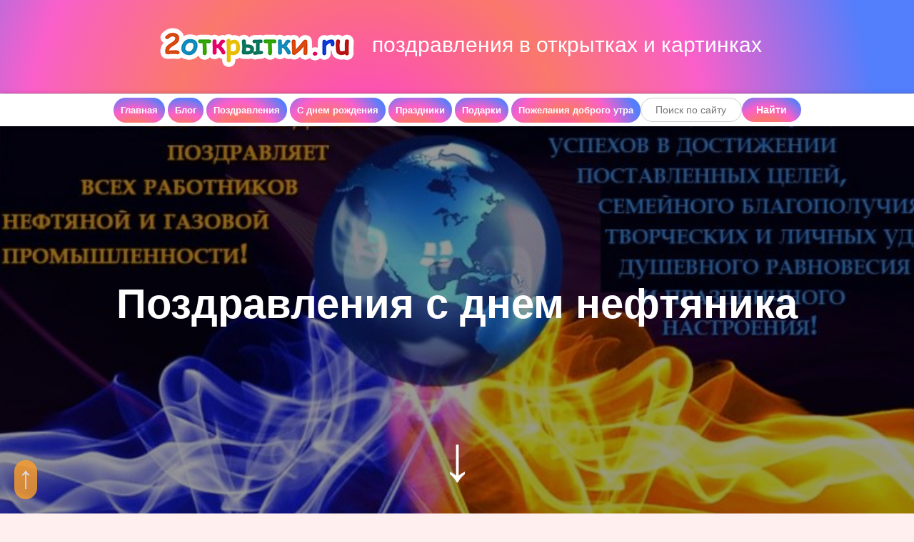

--- FILE ---
content_type: text/html; charset=UTF-8
request_url: https://2otkritki.ru/prazdniki/denj-neftyanika/pozdravleniya
body_size: 10044
content:
<!DOCTYPE html><html lang="ru"><head prefix="og: http://ogp.me/ns# article: http://ogp.me/ns/article# profile: http://ogp.me/ns/profile# fb: http://ogp.me/ns/fb#"><meta charset="utf-8"><meta name="viewport" content="width=device-width, initial-scale=1"><meta name="robots" content="index, follow"><meta name="theme-color" content="#ff9900"><meta name="application-name" content="2otkritki.ru"><meta name="msapplication-tooltip" content="Поздравление с днем нефтяника в прозе, в стихах, коллегам"><meta name="msapplication-TileColor" content="#ff9900"><link rel="shortcut icon" type="image/x-icon" href="/favicon.ico" sizes="16x16 32x32"><title>Поздравление с днем нефтяника в прозе, в стихах, коллегам</title><meta name="title" content="Поздравление с днем нефтяника в прозе, в стихах, коллегам"><meta property="og:type" content="article"><meta property="og:title" content="Поздравление с днем нефтяника в прозе, в стихах, коллегам"> <meta name="description" content="Самые красивые, трогательные поздравления с днем нефтяника. Открытки, картинки, поздравления в прозе, в стихах коллегам скачать можно бесплатно."><meta property="og:description" content="Самые красивые, трогательные поздравления с днем нефтяника. Открытки, картинки, поздравления в прозе, в стихах коллегам скачать можно бесплатно.">  <meta property="og:image" content="https://2otkritki.ru/images/u/pages/prazdniki-denj-neftyanika-pozdravleniya-cover-1172.jpg">  <meta property="og:url" content="https://2otkritki.ru/prazdniki/denj-neftyanika/pozdravleniya"> <style> header, footer, nav, section {display: block;}*{margin:0;padding:0;}html{height:100%;}body {font-size:16px;font-family:"Trebuchet MS",sans-serif;color:#1D2E4C;background:#ffefef;}h1{margin-bottom: 20px;}h2{margin-top: 50px;}img {border-radius: 10px;max-width:100%;height:auto;border:0;background:#ffefef;display:block}.h2 {margin-top: 50px;margin-bottom: 20px;font-size: 24px;}a {color: #7ab52c;}a:hover {color: #f9893b;}a:active {color: #b14900;}p {padding: 10px 0;}p.yellow{background: #ff0;}p.group {padding-top: 0;text-align: center;border-radius: initial;box-shadow: initial;background: initial;}ul{list-style-position: inside;margin-left: 20px;}input[type=text], input[type=password], input[type=email], textarea {background: #fff;font-family: inherit;border: 1px solid #ccc;padding: 8px 20px;border-radius: 30px;font-size: 14px;outline-style: none;}input:focus, textarea:focus {border: 1px solid #ff9f28;background: #F7F7F7;}input[type=button], input[type=submit], a.button {display:inline-block;text-decoration:none;color: #fff;padding: 9px 20px;border-radius: 30px;border: 0;font-size: 14px;font-weight: 700;cursor: pointer;outline-style: none;background: radial-gradient(circle at 40% 167%,#fff484 0%,#fd48c5 5%,#fa786c 35%,#fa5fca 60%,#537efc 90%);}input[type=submit]:hover, input[type=button]:hover, a.button:hover {background: radial-gradient(circle at 40% 167%,#fdf497 0%,#fa6cce 5%,#ff9288 35%,#ff70d3 60%,#7a9cff 90%);}input[type=submit]:active, input[type=button]:active, a.button:active {background: radial-gradient(circle at 40% 167%,#fdf497 0%,#d6249f 5%,#fd5949 35%,#d6249f 60%,#285aeb 90%);}.hidden {display:none;}.center{text-align: center;}.btn{padding:10px 20px;color:#fff;border-radius:100px;text-decoration:none;margin:0px 10px 20px;display:inline-block;background:radial-gradient(circle at 40% 167%,#fff484 0%,#fd48c5 5%,#fa786c 35%,#fa5fca 60%,#537efc 90%);}.btn:hover{color:#fff;background:radial-gradient(circle at 40% 167%,#fdf497 0%,#fa6cce 5%,#ff9288 35%,#ff70d3 60%,#7a9cff 90%);}.btn:active{background:#0e6c04;color:#fff;background:radial-gradient(circle at 40% 167%,#fdf497 0%,#d6249f 5%,#fd5949 35%,#d6249f 60%,#285aeb 90%);}header{font-size:30px;text-align:center;padding:28px 0;color:#fff;border-bottom:1px solid #e0e0e0;background:radial-gradient(circle at 40% 167%,#fff484 0%,#fd48c5 5%,#fa786c 35%,#fa5fca 60%,#537efc 90%);}header b{color:#fa6600;}header img{vertical-align:middle;width:300px;height:75px;background: none;display: initial;width:initial}nav, #menu-mob{background: #fff;-webkit-box-shadow:0 0 8px 0 rgba(0, 0, 0, 0.2);box-shadow:0 0 8px 0 rgba(0, 0, 0, 0.2);}nav .title{position: absolute;z-index: 100;}nav ul {text-align: center;margin: 0;}nav ul li {display: inline-block;}nav ul li a, #menu-mob a{padding: 10px;text-decoration: none;display: inline-block;font-size: 13px;font-weight: bold;color: #fff;border-radius: 50px;margin: 5px 0;background: radial-gradient(circle at 40% 167%,#fff484 0%,#fd48c5 5%,#fa786c 35%,#fa5fca 60%,#537efc 90%);}nav a:hover, #menu-mob a:hover{color: #fff;background: radial-gradient(circle at 40% 167%,#fdf497 0%,#fa6cce 5%,#ff9288 35%,#ff70d3 60%,#7a9cff 90%);}nav a:active, #menu-mob a:active{color: #fff;background: radial-gradient(circle at 40% 167%,#fdf497 0%,#d6249f 5%,#fd5949 35%,#d6249f 60%,#285aeb 90%);}nav ul li.tools a, nav ul li.subitem a {background: #9f9f9f;}nav ul li.tools a:hover, nav ul li.subitem a:hover {background: #dbdbdb;}nav ul li.tools a:active, nav ul li.subitem a:active {background: #707070;}nav ul li.subitem, nav ul li.smartphone {display: none;}nav ul li.current a {background: #49b5d4;}#menu-mob{text-align:center;display:none;}.cover-slide {width:100%;height:83vh;text-align:center;display:block;overflow: hidden;position: relative;}.cover-slide .cap {font-size:58px;padding:29vh 0 24vh 0;line-height:79px;font-weight:bold;margin:0 auto;color:#fff;}.cover-slide .bgr {position:absolute;top:0;left:0;height:calc(100% + 140px);width:calc(100% + 140px);animation:bgPos 100s linear infinite;-webkit-animation:bgPos 100s linear infinite;transform:translate3d(-70px,-70px,0) rotate(.001deg);-webkit-transform:translate3d(-70px,-70px,0) rotate(.001deg);will-change:transform;background:#696969;background-size:cover;background-position:49% 49%;z-index:-1;}.cover-slide .bgr:after {position:absolute;content:'';top:0;left:0;height:100%;width:100%;background:#000;display:block;opacity:.4;}.cover-slide .arr{font-size:90px;color:#fff;z-index:1;animation-timing-function:ease;animation-name:arrowDown;animation-iteration-count:infinite;animation-duration:2s;align-self:flex-end;}@-webkit-keyframes bgPos{25%{-webkit-transform:translate3d(-140px,-140px,0) rotate(.001deg);transform:translate3d(-140px,-140px,0) rotate(.001deg)}75%{-webkit-transform:translate3d(0,0,0) rotate(.001deg);transform:translate3d(0,0,0) rotate(.001deg)}}@keyframes bgPos{25%{-webkit-transform:translate3d(-140px,-140px,0) rotate(.001deg);transform:translate3d(-140px,-140px,0) rotate(.001deg)}75%{-webkit-transform:translate3d(0,0,0) rotate(.001deg);transform:translate3d(0,0,0) rotate(.001deg)}}@keyframes arrowDown {0%{transform:translateY(0);}50%{transform:translateY(-100px);}100% {transform:translateY(0);}}@media (max-width: 580px){.cover-slide .cap{line-height:48px;font-size:28px;padding: 24vh 0 19vh 0;}}#sidebar {display:inline-block;vertical-align: top;width: 9%;}#content {display: inline-block;vertical-align: top;width: 50%;padding:50px 5%;background: #fff;border-radius: 10px;-webkit-box-shadow: 0 0 8px 0 rgba(0,0,0,.2);box-shadow: 0 0 8px 0 rgba(0,0,0,.2);margin-top:30px;}#content #breadcrumb {margin-bottom: 20px;}#content .authorname {margin-bottom: 10px;text-align: right;}#content .authorname div {border-radius: 30px;background: #fd7619;text-decoration: none;display: inline-block;margin: 0 3px 0 0;padding: 5px 10px;text-align: center;}#content .authorname span {text-decoration: none;display: block;padding: 2px 10px 0 10px;font-size: 14px;line-height: 18px;color: #fff;}#content .authorname span.title {font-weight: bold;}#content .preview-item {padding: 20px;margin-bottom: 20px;border-radius: 10px;box-shadow: 0 0 3px #d8d8d8;background: #f4f4f4;border: 4px solid #fff;text-decoration:none;display: block;}#content .preview-item:hover {border-color: #ffc163;}#content .preview-item:active {background: #fff;}#content .preview-item h3{text-decoration:underline;margin-bottom: 7px;}#content .preview-item .image {width: 130px;height: 100px;background-position: center center;background-size: cover;display: inline-block;border-radius: 10px;vertical-align: middle;}#content .preview-item .body {display: inline-block;width: calc(100% - 150px);vertical-align: middle;overflow: hidden;padding: 3px 5px 3px 5px;text-overflow: ellipsis;line-height: 20px;}#content .preview-item span {color: #1D2E4C;}#content .preview-item-mini {display: inline-block;width: 30%;max-width: 200px;margin: 10px 8px;vertical-align: top;-webkit-box-shadow: 0 0 8px 0 rgba(0, 0, 0, 0.2);box-shadow: 0 0 8px 0 rgba(0, 0, 0, 0.2);padding-bottom: 5px;border-radius: 7px;background: #fff;text-decoration: none;text-align: center;}#content .preview-item-mini .img {height: 120px;display: block;background-size: cover;background-position: center;border-radius: 10px;border-bottom-left-radius:0;border-bottom-right-radius:0;}#content .preview-item-mini .title{margin: 4px 0;display: block;height: 60px;}#content .preview-item-mini:hover {background: #c3efcb;}#content .gallery{text-align:center;}#content .gallery span {display: block;font-size: 16px;font-style: italic;padding:10px 0 0;}#content .gallery img {display:initial}#content .gallery-tile .img {height:290px;width:190px;border-radius: 3px;display: inline-block;background-position:center;background-size: cover;margin-bottom: 15px;margin-right: 15px;padding: 0;}#content .pic-d {text-align:center;padding-bottom:30px;}.hiden-text-link{border-bottom:1px dotted #186da0;text-decoration:none}.hiden-text{display:none;background:#fbfefd;border-radius:5px;border:1px solid #def5e3;position:relative;padding:9px 19px}.hiden-text a.close{right:5px;top:0;position:absolute;display:block;text-decoration:none;font-weight:bold;color:#11B2D9;}.hiden-text a.close:hover{color:#c11}aside {display: inline-block;vertical-align: top;width: 30%;margin-top:50px;}aside .item {max-width: 300px;padding: 20px;}aside .item .title {display: block;margin-bottom: 15px;padding: 7px 12px;border-radius: 33px;text-transform: uppercase;letter-spacing: 1px;font-weight: bold;color: white;background: radial-gradient(circle at 40% 167%,#fff484 0%,#fd48c5 5%,#fa786c 35%,#fa5fca 60%,#537efc 90%);-webkit-box-shadow: 0 0 8px 0 rgba(0, 0, 0, 0.2);box-shadow: 0 0 8px 0 rgba(0, 0, 0, 0.2);}aside .item .links ul {list-style:none;margin-left:0px;}aside .item .links ul li {list-style-position: inside;}aside .item .links ul li a {margin-bottom: 5px;padding:9px 2px 9px 20px;border-radius: 15px;font-size: 14px;display: block;color: #713004;background: #fad2ff;}aside .item .links ul li a:hover {background: #ffb0b0;}aside .item .links ul li a:active {background: #fd9090;}aside .item .links ul li a.current {background: #fd9090;}aside .item .links ul li a.also {background: #ff8f8f;}aside .item .links ul li a.also:hover {background: #ffb0b0;}aside .item .links ul li a.also:active {background: #fd9090;}footer {text-align: center;margin-top: 40px;color: #fff;background: radial-gradient(circle at 40% 167%,#fff484 0%,#fd48c5 5%,#fa786c 35%,#fa5fca 60%,#537efc 90%);-webkit-box-shadow: 0 0 8px 0 rgba(0, 0, 0, 0.2);box-shadow: 0 0 8px 0 rgba(0, 0, 0, 0.2);}footer .item {padding: 25px 0;font-size: 14px;}footer .item2 {padding: 20px 0;font-size: 12px;text-align: center;}footer .item a, footer .item2 a {border-radius: 30px;border: 0;font-weight: 700;padding: 5px;color: #fff;}#scrollup {position: fixed;margin: 0;opacity: 0.8;font-size: 44px;background-color: #ff9f28;color: #fff;border-radius: 30px;text-decoration: none;padding: 0px 5px 5px 5px;z-index: 1000;left: 20px;bottom: 20px;}#scrollup:hover {opacity: 1;}.socbtn {display: block;padding: 30px 10px;background: #d7efe0;border-radius: 5px;text-align: center;margin-bottom: 20px;}.socbtn b{font-size: 20px;margin-bottom: 10px;display: block;}@media (max-width: 1200px) { #content .preview-item-mini {width: 45%;}}@media (max-width: 1024px) { #sidebar {display: none;}#content {width: 57%;}}@media (max-width: 990px) { #sidebar {display: none;}#content {width: calc(100% - 20px);margin: 0 auto 0 10px;padding: 30px 0;border-radius: 0;box-shadow: none;background: initial;}aside {width: initial;}aside .item {max-width: initial;}}@media (max-width: 900px) { #content .preview-item-mini {width: 30%;}}@media (max-width: 620px) { #content .preview-item-mini {width: 45%;}}@media (max-width: 750px) { header{font-size:20px;padding:20px 0;}nav, #menu-mob{padding:0;-webkit-box-shadow: none;box-shadow: none;display:none;}nav ul {padding: 15px 0 15px 0;}nav ul li {width: 45%;}nav ul li a{padding: 10px 0;}nav a, #menu-mob a{width: 100%;padding: 0;margin: 1px 0;border-radius: 3px;word-wrap: break-word;white-space: nowrap;overflow: hidden;text-overflow: ellipsis;}nav ul li.smartphone {display: inline-block;}nav ul li.subitem {display: none;}#menu-mob{display: block;}#menu-mob a{width:90%;border-radius:50px;padding:10px 0;margin:10px;}#scrollup {right: 10px;bottom: 10px;left: inherit;}}@media (max-width: 580px) { h1 {font-size: 20px;}nav ul li {width: 95%;padding: 0;}}@media (max-width: 450px) { #content .authorname{text-align:center;}}@media (max-width: 399px) { #content .preview-item-mini {width: 42%;}}.lightbox{cursor:pointer;position:fixed;width:100%;height:100%;top:0;left:0;background:rgba(0,0,0,.7);-webkit-filter:none!important;z-index:9997}.lightbox img{display:block;position:absolute;border:5px solid #fff;box-shadow:0 0 20px #000;border-radius:1px}body.blurred>*{-webkit-filter:blur(2px);-webkit-transform:translate3d(0,0,0)}.lightbox__loading{background:url(/content/jquery.lightbox/loading.gif) center center no-repeat;width:32px;height:32px;margin:-16px 0 0 -16px;position:absolute;top:50%;left:50%}.lightbox__caption{display:none;position:absolute;left:0;bottom:0;width:100%;text-align:center;z-index:9998;background:#000;background:rgba(0,0,0,.7)}.lightbox__caption p{margin:0 auto;max-width:70%;display:inline-block;padding:10px;color:#fff;font-size:12px;line-height:18px}.lightbox__button{position:absolute;z-index:9999;background:center center no-repeat;width:32px;height:32px;opacity:.4;-webkit-transition:all .3s;-moz-transition:all .3s;-ms-transition:all .3s;transition:all .3s}.lightbox__button:focus,.lightbox__button:hover{opacity:1;-webkit-transform:scale(1.4);-moz-transform:scale(1.4);-ms-transform:scale(1.4);transform:scale(1.4)}.lightbox__close{right:10px;top:10px;background-image:url(/content/jquery.lightbox/close.png)}.lightbox__nav{top:50%;margin-top:-16px}.lightbox__nav--next{right:10px;background-image:url(/content/jquery.lightbox/next.png)}.lightbox__nav--prev{left:10px;background-image:url(/content/jquery.lightbox/previous.png)}</style><script>window.yaContextCb = window.yaContextCb || []</script><script src="https://yandex.ru/ads/system/context.js" async></script><script src="/js?v=UFcsuSJvixJ6YaljJU2yvB3xCuKlRMLw36KWLJWn2-w1"></script>
</head><body><header><a href="/"><img src="/Content/img/logo.png" alt="2открытки.ru"></a> поздравления в открытках и картинках</header><div id="menu-mob"><a href="#">Главное меню</a></div><nav><ul>

        <li class="subnav smartphone" data-group="more"><a href="#">Праздник день нефтяника &#9658;</a></li>
            <li style="display: none;" class="subitem smartphone current" data-group="more"><a href="/prazdniki/denj-neftyanika/pozdravleniya">Поздравления с днем нефтяника</a></li>
            <li style="display: none;" class="subitem smartphone" data-group="more"><a href="/prazdniki/denj-neftyanika/otkritki">Открытки с днем нефтяника</a></li>
            <li style="display: none;" class="subitem smartphone" data-group="more"><a href="/prazdniki/denj-neftyanika/kartinki">Картинки с днем нефтяника</a></li>
            <li style="display: none;" class="subitem smartphone" data-group="more"><a href="/prazdniki/denj-neftyanika/kakogo-chisla">Какого числа день нефтяника?</a></li>
 <li><a href="/">Главная</a></li><li><a href="/blog">Блог</a></li><li><a href="/pozdravleniya">Поздравления</a></li><li><a href="/pozdravleniya/s-dnem-rozhdeniya">С днем рождения</a></li><li><a href="/prazdniki">Праздники</a></li><li><a href="/podarki">Подарки</a></li><li><a href="/dobroe-utro">Пожелания доброго утра</a></li><li><form action="/search" method="post"> <input name="s" type="text" placeholder="Поиск по сайту" style="width: 100px;"><input type="submit" value="Найти" title="Найти"> </form></li></ul></nav> <div class="cover-slide"><div class="cap">Поздравления с днем нефтяника</div><div class="bgr" style="background-image:url(https://2otkritki.ru/images/u/pages/prazdniki-denj-neftyanika-pozdravleniya-cover-1172.jpg);"></div><div class="arr">↓</div></div> <div id="sidebar"></div><div id="content" data-rek12=""><!-- 2откр Полноэкранный деск Yandex.RTB --><script>window.yaContextCb.push(()=>{	Ya.Context.AdvManager.render({		"blockId": "R-A-508691-18",		"type": "fullscreen",		"platform": "desktop"	})})</script><!-- Floor Ad Деск Yandex.RTB R-A-508691-21 --><script>window.yaContextCb.push(()=>{	Ya.Context.AdvManager.render({		"blockId": "R-A-508691-21",		"type": "floorAd",		"platform": "desktop"	})})</script> <div id="breadcrumb"><span itemscope itemtype="https://data-vocabulary.org/Breadcrumb"><a href="/" itemprop="url"><span itemprop="title">2otkritki.ru</span></a></span> / <span itemscope itemtype="https://data-vocabulary.org/Breadcrumb"><a href="/prazdniki" itemprop="url"><span itemprop="title">Праздники</span></a></span> / <span itemscope itemtype="https://data-vocabulary.org/Breadcrumb"><a href="/prazdniki/denj-neftyanika" itemprop="url"><span itemprop="title">Праздник день нефтяника</span></a></span> / <span itemscope itemtype="https://data-vocabulary.org/Breadcrumb"><a href="/prazdniki/denj-neftyanika/pozdravleniya" itemprop="url"><span itemprop="title">Поздравления с днем нефтяника</span></a></span></div> 



<div itemscope itemtype="https://schema.org/Article">

        <h1 itemprop="name">Поздравления с днем нефтяника</h1>




    <div itemprop="articleBody">
        <p>Самые красивые, трогательные поздравления с днем нефтяника. Открытки, картинки, поздравления в прозе, в стихах скачать можно бесплатно.</p><p class="border">Любая картинка увеличится, если по ней кликнуть:</p><p class="gallery"><a href="https://2otkritki.ru/images/u/pages/1172/4.jpg" target="_blank" rel="nofollow noopener"><img loading="lazy" src="https://2otkritki.ru/images/u/pages/1172/4.jpg" width="604" height="604" alt="Поздравление с днем нефтяника"></a><span>Поздравление с днем нефтяника</span></p><form action="/download" method="post" class="pic-d"><input name="path" type="hidden" value="https://2otkritki.ru/images/u/pages/1172/4.jpg"><input name="url" type="hidden" value="/prazdniki/denj-neftyanika/pozdravleniya"><input class="btn green" type="submit" value="Скачать"></form><p class="gallery"><a href="https://2otkritki.ru/images/u/pages/1172/5.jpg" target="_blank" rel="nofollow noopener"><img loading="lazy" src="https://2otkritki.ru/images/u/pages/1172/5.jpg" width="613" height="434" alt="Поздравление с днем нефтяника, прикольное"></a><span>Поздравление с днем нефтяника, прикольное</span></p><form action="/download" method="post" class="pic-d"><input name="path" type="hidden" value="https://2otkritki.ru/images/u/pages/1172/5.jpg"><input name="url" type="hidden" value="/prazdniki/denj-neftyanika/pozdravleniya"><input class="btn green" type="submit" value="Скачать"></form><p class="gallery"><a href="https://2otkritki.ru/images/u/pages/1172/9.jpg" target="_blank" rel="nofollow noopener"><img loading="lazy" src="https://2otkritki.ru/images/u/pages/1172/9.jpg" width="880" height="625" alt="Поздравление с днем нефтяника, в стихах"></a><span>Поздравление с днем нефтяника, в стихах</span></p><form action="/download" method="post" class="pic-d"><input name="path" type="hidden" value="https://2otkritki.ru/images/u/pages/1172/9.jpg"><input name="url" type="hidden" value="/prazdniki/denj-neftyanika/pozdravleniya"><input class="btn green" type="submit" value="Скачать"></form><p class="gallery"><a href="https://2otkritki.ru/images/u/pages/1172/13-1.jpg" target="_blank" rel="nofollow noopener"><img loading="lazy" src="https://2otkritki.ru/images/u/pages/1172/13-1.jpg" width="880" height="1320" alt="Поздравление с днем нефтяника, в прозе"></a><span>Поздравление с днем нефтяника, в прозе</span></p><form action="/download" method="post" class="pic-d"><input name="path" type="hidden" value="https://2otkritki.ru/images/u/pages/1172/13-1.jpg"><input name="url" type="hidden" value="/prazdniki/denj-neftyanika/pozdravleniya"><input class="btn green" type="submit" value="Скачать"></form><p class="gallery"><a href="https://2otkritki.ru/images/u/pages/1172/10.jpg" target="_blank" rel="nofollow noopener"><img loading="lazy" src="https://2otkritki.ru/images/u/pages/1172/10.jpg" width="770" height="590" alt="Поздравление с днем нефтяника, коллегам"></a><span>Поздравление с днем нефтяника, коллегам</span></p><form action="/download" method="post" class="pic-d"><input name="path" type="hidden" value="https://2otkritki.ru/images/u/pages/1172/10.jpg"><input name="url" type="hidden" value="/prazdniki/denj-neftyanika/pozdravleniya"><input class="btn green" type="submit" value="Скачать"></form><p class="gallery"><a href="https://2otkritki.ru/images/u/pages/1172/15.gif" target="_blank" rel="nofollow noopener"><img loading="lazy" src="https://2otkritki.ru/images/u/pages/1172/15.gif" width="600" height="544" alt="Поздравление с днем нефтяника"></a><span>Поздравление с днем нефтяника</span></p><form action="/download" method="post" class="pic-d"><input name="path" type="hidden" value="https://2otkritki.ru/images/u/pages/1172/15.gif"><input name="url" type="hidden" value="/prazdniki/denj-neftyanika/pozdravleniya"><input class="btn green" type="submit" value="Скачать"></form><p class="gallery"><a href="https://2otkritki.ru/images/u/pages/1172/16-1.jpg" target="_blank" rel="nofollow noopener"><img loading="lazy" src="https://2otkritki.ru/images/u/pages/1172/16-1.jpg" width="880" height="586" alt="Поздравление с днем нефтяника, коллегам красивое, короткое"></a><span>Поздравление с днем нефтяника, коллегам красивое, короткое</span></p><form action="/download" method="post" class="pic-d"><input name="path" type="hidden" value="https://2otkritki.ru/images/u/pages/1172/16-1.jpg"><input name="url" type="hidden" value="/prazdniki/denj-neftyanika/pozdravleniya"><input class="btn green" type="submit" value="Скачать"></form><p class="gallery"><a href="https://2otkritki.ru/images/u/pages/1172/18.jpg" target="_blank" rel="nofollow noopener"><img loading="lazy" src="https://2otkritki.ru/images/u/pages/1172/18.jpg" width="595" height="842" alt="Поздравление с днем нефтяника, в прозе"></a><span>Поздравление с днем нефтяника, в прозе</span></p><form action="/download" method="post" class="pic-d"><input name="path" type="hidden" value="https://2otkritki.ru/images/u/pages/1172/18.jpg"><input name="url" type="hidden" value="/prazdniki/denj-neftyanika/pozdravleniya"><input class="btn green" type="submit" value="Скачать"></form><p class="gallery"><a href="https://2otkritki.ru/images/u/pages/1172/19.jpg" target="_blank" rel="nofollow noopener"><img loading="lazy" src="https://2otkritki.ru/images/u/pages/1172/19.jpg" width="864" height="648" alt="Поздравление с днем нефтяника, в стихах"></a><span>Поздравление с днем нефтяника, в стихах</span></p><form action="/download" method="post" class="pic-d"><input name="path" type="hidden" value="https://2otkritki.ru/images/u/pages/1172/19.jpg"><input name="url" type="hidden" value="/prazdniki/denj-neftyanika/pozdravleniya"><input class="btn green" type="submit" value="Скачать"></form><p class="gallery"><a href="https://2otkritki.ru/images/u/pages/1172/21-1.jpg" target="_blank" rel="nofollow noopener"><img loading="lazy" src="https://2otkritki.ru/images/u/pages/1172/21-1.jpg" width="880" height="439" alt="Поздравление с днем нефтяника, в прозе"></a><span>Поздравление с днем нефтяника, в прозе</span></p><form action="/download" method="post" class="pic-d"><input name="path" type="hidden" value="https://2otkritki.ru/images/u/pages/1172/21-1.jpg"><input name="url" type="hidden" value="/prazdniki/denj-neftyanika/pozdravleniya"><input class="btn green" type="submit" value="Скачать"></form><p class="gallery"><a href="https://2otkritki.ru/images/u/pages/1172/31-1.jpg" target="_blank" rel="nofollow noopener"><img loading="lazy" src="https://2otkritki.ru/images/u/pages/1172/31-1.jpg" width="880" height="616" alt="Поздравление с днем нефтяника"></a><span>Поздравление с днем нефтяника</span></p><form action="/download" method="post" class="pic-d"><input name="path" type="hidden" value="https://2otkritki.ru/images/u/pages/1172/31-1.jpg"><input name="url" type="hidden" value="/prazdniki/denj-neftyanika/pozdravleniya"><input class="btn green" type="submit" value="Скачать"></form><p class="gallery"><a href="https://2otkritki.ru/images/u/pages/1172/33-1.jpg" target="_blank" rel="nofollow noopener"><img loading="lazy" src="https://2otkritki.ru/images/u/pages/1172/33-1.jpg" width="880" height="1320" alt="Поздравление с днем нефтяника, прикольное в прозе"></a><span>Поздравление с днем нефтяника, прикольное в прозе</span></p><form action="/download" method="post" class="pic-d"><input name="path" type="hidden" value="https://2otkritki.ru/images/u/pages/1172/33-1.jpg"><input name="url" type="hidden" value="/prazdniki/denj-neftyanika/pozdravleniya"><input class="btn green" type="submit" value="Скачать"></form><p class="gallery"><a href="https://2otkritki.ru/images/u/pages/1172/35.png" target="_blank" rel="nofollow noopener"><img loading="lazy" src="https://2otkritki.ru/images/u/pages/1172/35.png" width="749" height="682" alt="Поздравление с днем нефтяника, в прозе"></a><span>Поздравление с днем нефтяника, в прозе</span></p><form action="/download" method="post" class="pic-d"><input name="path" type="hidden" value="https://2otkritki.ru/images/u/pages/1172/35.png"><input name="url" type="hidden" value="/prazdniki/denj-neftyanika/pozdravleniya"><input class="btn green" type="submit" value="Скачать"></form><p class="gallery"><a href="https://2otkritki.ru/images/u/pages/1172/37-1.jpg" target="_blank" rel="nofollow noopener"><img loading="lazy" src="https://2otkritki.ru/images/u/pages/1172/37-1.jpg" width="880" height="396" alt="Поздравление с днем нефтяника, в стихах"></a><span>Поздравление с днем нефтяника, в стихах</span></p><form action="/download" method="post" class="pic-d"><input name="path" type="hidden" value="https://2otkritki.ru/images/u/pages/1172/37-1.jpg"><input name="url" type="hidden" value="/prazdniki/denj-neftyanika/pozdravleniya"><input class="btn green" type="submit" value="Скачать"></form><p class="gallery"><a href="https://2otkritki.ru/images/u/pages/1172/39.jpg" target="_blank" rel="nofollow noopener"><img loading="lazy" src="https://2otkritki.ru/images/u/pages/1172/39.jpg" width="600" height="823" alt="Прикольная картинка с днем нефтяника, скачать бесплатно"></a><span>Прикольная картинка с днем нефтяника, скачать бесплатно</span></p><form action="/download" method="post" class="pic-d"><input name="path" type="hidden" value="https://2otkritki.ru/images/u/pages/1172/39.jpg"><input name="url" type="hidden" value="/prazdniki/denj-neftyanika/pozdravleniya"><input class="btn green" type="submit" value="Скачать"></form>



    </div>
    <div class="hidden">
        <div itemprop="image">https://2otkritki.ru/images/u/pages/prazdniki-denj-neftyanika-pozdravleniya-cover-1172.jpg</div>
        <div itemprop="headline">Поздравления с днем нефтяника</div>
        <div itemprop="datePublished">2019-08-02</div>
        <div itemprop="publisher" itemscope itemtype="https://schema.org/Organization">
            <div itemprop="logo" itemscope itemtype="https://www.schema.org/ImageObject">
                <link itemprop="url" href="https://2otkritki.ru/c/f/32.png">
                <link itemprop="contentUrl" href="https://2otkritki.ru/c/f/32.png">
                <meta itemprop="width" content="32">
                <meta itemprop="height" content="32">
            </div>
            <meta itemprop="name" content="2otkritki.ru">
            <meta itemprop="telephone" content="+7(000)000 00-00">
            <meta itemprop="address" content="Россия">
        </div>
        <div itemprop="mainEntityOfPage">https://2otkritki.ru/prazdniki/denj-neftyanika/pozdravleniya</div>
        <div itemprop="dateModified">2023-03-31</div>
    </div>
    

    <div class="socbtn">
        <b>Понравилось? Поделитесь с друзьями и близкими :)</b>
        <div>
            <pre data-height="1300" data-code="parent" style="position:relative;left:-10000px;"><!--#
<script src="https://yastatic.net/es5-shims/0.0.2/es5-shims.min.js"></script>
<script src="https://yastatic.net/share2/share.js"></script>
<div class="ya-share2" data-services="collections,vkontakte,odnoklassniki,moimir,tumblr,viber,whatsapp,telegram"></div>
#--></pre>
        </div>
    </div>

        <div class="authorname">
            <div>
                
                <span class="title">АВТОР</span><span itemprop="author">Ирина Огонькова</span>
            </div>
        </div>

    


    

        <div class="h2" id="AllChildParentPages"><a href="/prazdniki/denj-neftyanika">Праздник день нефтяника</a></div>
            <a href="/prazdniki/denj-neftyanika/pozdravleniya" class="preview-item-mini">
                <span class="img lazybgr" data-style="background-image: url('https://2otkritki.ru/images/u/pages/prazdniki-denj-neftyanika-pozdravleniya-1172.jpg');"></span>
                <span class="title">Поздравления с днем нефтяника</span>
            </a>
            <a href="/prazdniki/denj-neftyanika/otkritki" class="preview-item-mini">
                <span class="img lazybgr" data-style="background-image: url('https://2otkritki.ru/images/u/pages/prazdniki-denj-neftyanika-otkritki-1170.jpg');"></span>
                <span class="title">Открытки с днем нефтяника</span>
            </a>
            <a href="/prazdniki/denj-neftyanika/kartinki" class="preview-item-mini">
                <span class="img lazybgr" data-style="background-image: url('https://2otkritki.ru/images/u/pages/prazdniki-denj-neftyanika-kartinki-1171.jpg');"></span>
                <span class="title">Картинки с днем нефтяника</span>
            </a>
            <a href="/prazdniki/denj-neftyanika/kakogo-chisla" class="preview-item-mini">
                <span class="img lazybgr" data-style="background-image: url('https://2otkritki.ru/images/u/pages/prazdniki-denj-neftyanika-kakogo-chisla-1173.jpg');"></span>
                <span class="title">Какого числа день нефтяника?</span>
            </a>

</div>




 </div><aside>  
    <div class="item default"> <a href="/prazdniki/denj-neftyanika" class="title">Праздник день нефтяника</a> <div class="links"><ul><li> <a href="/prazdniki/denj-neftyanika/pozdravleniya"  class=current>Поздравления с днем нефтяника </a> </li> <li> <a href="/prazdniki/denj-neftyanika/otkritki" >Открытки с днем нефтяника </a> </li> <li> <a href="/prazdniki/denj-neftyanika/kartinki" >Картинки с днем нефтяника </a> </li> <li> <a href="/prazdniki/denj-neftyanika/kakogo-chisla" >Какого числа день нефтяника? </a> </li> </ul></div></div> 
    
 <div class="item default"><span class="title">Поздравления</span><div class="links"><ul><li><a href="/pozdravleniya/s-dnem-rozhdeniya">С днем рождения</a></li><li><a href="/pozdravleniya/s-yubileem">С юбилеем</a></li><li><a href="/pozdravleniya/s-svadjboj ">Со свадьбой</a></li><li><a href="/pozdravleniya/s-godovschinoj-svadjbi">Годовщины Свадеб</a></li><li><a href="/pozdravleniya/s-novoseljem">С новосельем</a></li><li><a href="/pozdravleniya/s-rozhdeniem-rebenka">С рождением ребенка</a></li><li><a href="/prazdniki">Праздники</a></li><li><a href="/podarki">Подарки</a></li><li><a href="/dobroe-utro">Пожелания доброго утра</a></li><li><a href="/dobroj-nochi">Пожелания доброй ночи</a></li><li><a href="/pozdravleniya">Все поздравления</a></li></ul></div></div> <div class="item"> <span class="title">Сейчас смотрят</span> <div class="links"><ul><li> <a href="/prazdniki/denj-uchitelya" >День учителя - открытки, картинки, поздравления </a> </li> </ul></div></div> <div class="item default"><span class="title">Тосты</span><div class="links"><ul><li><a href="/tosti/na-denj-rozhdeniya">На день рождения</a></li><li><a href="/tosti/na-yubilei">На юбилей</a></li><li><a href="/tosti/svadjbu">На свадьбу</a></li><li><a href="/tosti/kavkazskie-i-gruzinskie">Кавказские и грузинские</a></li><li><a href="/tosti">Все тосты</a></li></ul></div></div><div class="item yellow"><span class="title">Поиск по сайту</span><form action="/search" class="t1" id="search-form" method="post"> <input id="s" name="s" type="text" placeholder="Что-нибудь найти? :)"><input type="submit" value="Поиск" title="Поиск"> </form></div> <div class="item default"><span class="title">Главное меню</span><div class="links"><ul><li><a href="/">Главная</a></li><li><a href="/pozdravleniya">Поздравления</a></li><li><a href="/pozdravleniya/s-dnem-rozhdeniya">С днем рождения</a></li><li><a href="/prazdniki">Праздники</a></li><li><a href="/podarki">Подарки</a></li><li><a href="/dobroe-utro">Пожелания доброго утра</a></li></ul></div></div> <div class="item"><img src="/content/jquery.lightbox/loading.gif" data-src="https://2otkritki.ru/images/adwork/decor-right.png" width="600" height="650" alt="Просто так, шарики для уюта:)"></div><div class="the-end"></div></aside><footer><div class="item"><a href=" /feedback">Обратная связь</a> <a href="/pravoobladatelyam">Правообладателям</a> <a href="/otkaz-ot-otvetstvennosti">Отказ от ответственности</a><a href="/sitemap">Карта сайта</a></div><div class="item2" data-s="c31 r0 t31"> Copyright &copy;2018-2024, <a href="/">2otkritki.ru</a> <!--noindex--><div class="hidden"> <!-- Global site tag (gtag.js) - Google Analytics --><script async src="https://www.googletagmanager.com/gtag/js?id=UA-139997733-1"></script><script> window.dataLayer = window.dataLayer || [];function gtag(){dataLayer.push(arguments);}gtag('js', new Date());gtag('config', 'UA-139997733-1');</script><!-- Yandex.Metrika counter --><script> (function(m,e,t,r,i,k,a){m[i]=m[i]||function(){(m[i].a=m[i].a||[]).push(arguments)};m[i].l=1*new Date();k=e.createElement(t),a=e.getElementsByTagName(t)[0],k.async=1,k.src=r,a.parentNode.insertBefore(k,a)}) (window, document, "script", "https://mc.yandex.ru/metrika/tag.js", "ym");ym(53615686, "init", { clickmap:true, trackLinks:true, accurateTrackBounce:true, webvisor:true });</script><noscript><div><img src="https://mc.yandex.ru/watch/53615686" style="position:absolute;left:-9999px;" alt=""></div></noscript><!-- /Yandex.Metrika counter --> </div><!--/noindex--> </div></footer><a href="#" id="scrollup" title="Перейти в начало страницы">&uarr;</a></body></html>
